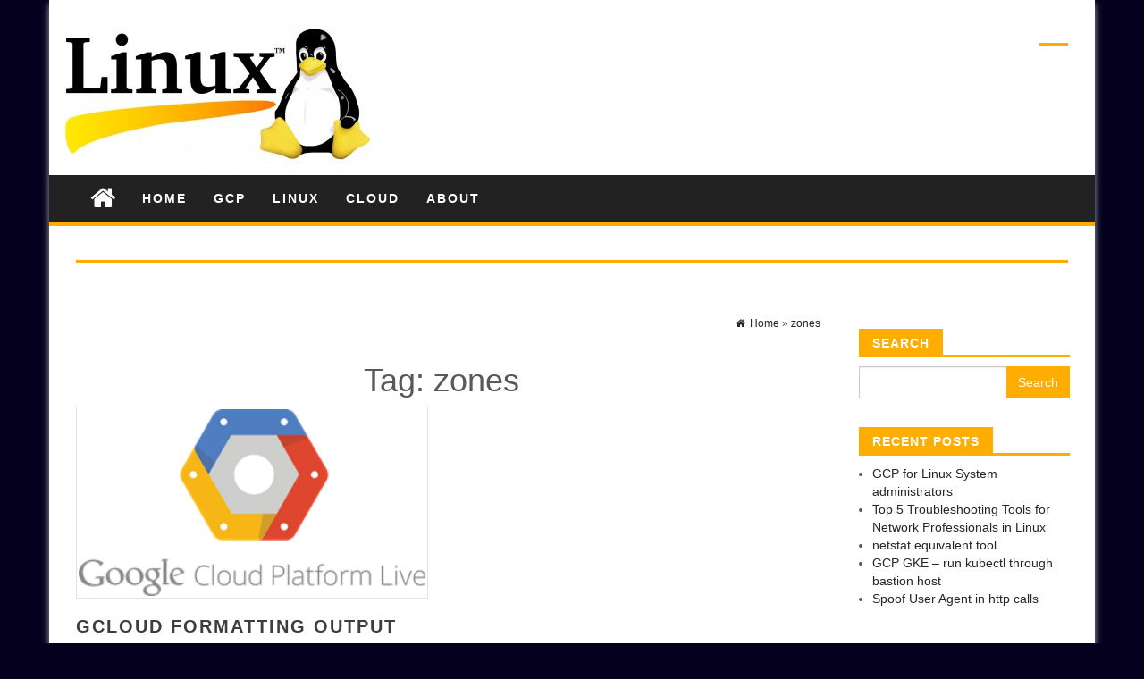

--- FILE ---
content_type: text/html; charset=UTF-8
request_url: https://gcplinux.com/tag/zones/
body_size: 9008
content:
<!DOCTYPE html>
<html lang="en-US">
	<head>
		<meta http-equiv="content-type" content="text/html; charset=UTF-8" />
		<meta http-equiv="X-UA-Compatible" content="IE=edge">
		<meta name="viewport" content="width=device-width, initial-scale=1">
				<meta name='robots' content='index, follow, max-image-preview:large, max-snippet:-1, max-video-preview:-1' />

	<!-- This site is optimized with the Yoast SEO plugin v22.1 - https://yoast.com/wordpress/plugins/seo/ -->
	<title>zones Archives - Linux and Google Cloud Platform GCP</title>
	<link rel="canonical" href="https://gcplinux.com/tag/zones/" />
	<meta property="og:locale" content="en_US" />
	<meta property="og:type" content="article" />
	<meta property="og:title" content="zones Archives - Linux and Google Cloud Platform GCP" />
	<meta property="og:url" content="https://gcplinux.com/tag/zones/" />
	<meta property="og:site_name" content="Linux and Google Cloud Platform GCP" />
	<meta name="twitter:card" content="summary_large_image" />
	<script type="application/ld+json" class="yoast-schema-graph">{"@context":"https://schema.org","@graph":[{"@type":"CollectionPage","@id":"https://gcplinux.com/tag/zones/","url":"https://gcplinux.com/tag/zones/","name":"zones Archives - Linux and Google Cloud Platform GCP","isPartOf":{"@id":"https://gcplinux.com/#website"},"primaryImageOfPage":{"@id":"https://gcplinux.com/tag/zones/#primaryimage"},"image":{"@id":"https://gcplinux.com/tag/zones/#primaryimage"},"thumbnailUrl":"https://gcplinux.com/wp-content/uploads/2018/04/google-cloud-platform.com_.png","breadcrumb":{"@id":"https://gcplinux.com/tag/zones/#breadcrumb"},"inLanguage":"en-US"},{"@type":"ImageObject","inLanguage":"en-US","@id":"https://gcplinux.com/tag/zones/#primaryimage","url":"https://gcplinux.com/wp-content/uploads/2018/04/google-cloud-platform.com_.png","contentUrl":"https://gcplinux.com/wp-content/uploads/2018/04/google-cloud-platform.com_.png","width":300,"height":162,"caption":"google-cloud-platform"},{"@type":"BreadcrumbList","@id":"https://gcplinux.com/tag/zones/#breadcrumb","itemListElement":[{"@type":"ListItem","position":1,"name":"Home","item":"https://gcplinux.com/"},{"@type":"ListItem","position":2,"name":"zones"}]},{"@type":"WebSite","@id":"https://gcplinux.com/#website","url":"https://gcplinux.com/","name":"Linux and Google Cloud Platform GCP","description":"Linux in Google Cloud Platform GCP","publisher":{"@id":"https://gcplinux.com/#organization"},"potentialAction":[{"@type":"SearchAction","target":{"@type":"EntryPoint","urlTemplate":"https://gcplinux.com/?s={search_term_string}"},"query-input":"required name=search_term_string"}],"inLanguage":"en-US"},{"@type":"Organization","@id":"https://gcplinux.com/#organization","name":"gcplinux","url":"https://gcplinux.com/","logo":{"@type":"ImageObject","inLanguage":"en-US","@id":"https://gcplinux.com/#/schema/logo/image/","url":"https://gcplinux.com/wp-content/uploads/2018/04/linux-logo.jpg","contentUrl":"https://gcplinux.com/wp-content/uploads/2018/04/linux-logo.jpg","width":348,"height":196,"caption":"gcplinux"},"image":{"@id":"https://gcplinux.com/#/schema/logo/image/"}}]}</script>
	<!-- / Yoast SEO plugin. -->


<link rel='dns-prefetch' href='//pagead2.googlesyndication.com' />
<link rel="alternate" type="application/rss+xml" title="Linux and Google Cloud Platform GCP &raquo; Feed" href="https://gcplinux.com/feed/" />
<link rel="alternate" type="application/rss+xml" title="Linux and Google Cloud Platform GCP &raquo; Comments Feed" href="https://gcplinux.com/comments/feed/" />
<link rel="alternate" type="application/rss+xml" title="Linux and Google Cloud Platform GCP &raquo; zones Tag Feed" href="https://gcplinux.com/tag/zones/feed/" />
<script type="text/javascript">
/* <![CDATA[ */
window._wpemojiSettings = {"baseUrl":"https:\/\/s.w.org\/images\/core\/emoji\/14.0.0\/72x72\/","ext":".png","svgUrl":"https:\/\/s.w.org\/images\/core\/emoji\/14.0.0\/svg\/","svgExt":".svg","source":{"concatemoji":"https:\/\/gcplinux.com\/wp-includes\/js\/wp-emoji-release.min.js?ver=6.4.7"}};
/*! This file is auto-generated */
!function(i,n){var o,s,e;function c(e){try{var t={supportTests:e,timestamp:(new Date).valueOf()};sessionStorage.setItem(o,JSON.stringify(t))}catch(e){}}function p(e,t,n){e.clearRect(0,0,e.canvas.width,e.canvas.height),e.fillText(t,0,0);var t=new Uint32Array(e.getImageData(0,0,e.canvas.width,e.canvas.height).data),r=(e.clearRect(0,0,e.canvas.width,e.canvas.height),e.fillText(n,0,0),new Uint32Array(e.getImageData(0,0,e.canvas.width,e.canvas.height).data));return t.every(function(e,t){return e===r[t]})}function u(e,t,n){switch(t){case"flag":return n(e,"\ud83c\udff3\ufe0f\u200d\u26a7\ufe0f","\ud83c\udff3\ufe0f\u200b\u26a7\ufe0f")?!1:!n(e,"\ud83c\uddfa\ud83c\uddf3","\ud83c\uddfa\u200b\ud83c\uddf3")&&!n(e,"\ud83c\udff4\udb40\udc67\udb40\udc62\udb40\udc65\udb40\udc6e\udb40\udc67\udb40\udc7f","\ud83c\udff4\u200b\udb40\udc67\u200b\udb40\udc62\u200b\udb40\udc65\u200b\udb40\udc6e\u200b\udb40\udc67\u200b\udb40\udc7f");case"emoji":return!n(e,"\ud83e\udef1\ud83c\udffb\u200d\ud83e\udef2\ud83c\udfff","\ud83e\udef1\ud83c\udffb\u200b\ud83e\udef2\ud83c\udfff")}return!1}function f(e,t,n){var r="undefined"!=typeof WorkerGlobalScope&&self instanceof WorkerGlobalScope?new OffscreenCanvas(300,150):i.createElement("canvas"),a=r.getContext("2d",{willReadFrequently:!0}),o=(a.textBaseline="top",a.font="600 32px Arial",{});return e.forEach(function(e){o[e]=t(a,e,n)}),o}function t(e){var t=i.createElement("script");t.src=e,t.defer=!0,i.head.appendChild(t)}"undefined"!=typeof Promise&&(o="wpEmojiSettingsSupports",s=["flag","emoji"],n.supports={everything:!0,everythingExceptFlag:!0},e=new Promise(function(e){i.addEventListener("DOMContentLoaded",e,{once:!0})}),new Promise(function(t){var n=function(){try{var e=JSON.parse(sessionStorage.getItem(o));if("object"==typeof e&&"number"==typeof e.timestamp&&(new Date).valueOf()<e.timestamp+604800&&"object"==typeof e.supportTests)return e.supportTests}catch(e){}return null}();if(!n){if("undefined"!=typeof Worker&&"undefined"!=typeof OffscreenCanvas&&"undefined"!=typeof URL&&URL.createObjectURL&&"undefined"!=typeof Blob)try{var e="postMessage("+f.toString()+"("+[JSON.stringify(s),u.toString(),p.toString()].join(",")+"));",r=new Blob([e],{type:"text/javascript"}),a=new Worker(URL.createObjectURL(r),{name:"wpTestEmojiSupports"});return void(a.onmessage=function(e){c(n=e.data),a.terminate(),t(n)})}catch(e){}c(n=f(s,u,p))}t(n)}).then(function(e){for(var t in e)n.supports[t]=e[t],n.supports.everything=n.supports.everything&&n.supports[t],"flag"!==t&&(n.supports.everythingExceptFlag=n.supports.everythingExceptFlag&&n.supports[t]);n.supports.everythingExceptFlag=n.supports.everythingExceptFlag&&!n.supports.flag,n.DOMReady=!1,n.readyCallback=function(){n.DOMReady=!0}}).then(function(){return e}).then(function(){var e;n.supports.everything||(n.readyCallback(),(e=n.source||{}).concatemoji?t(e.concatemoji):e.wpemoji&&e.twemoji&&(t(e.twemoji),t(e.wpemoji)))}))}((window,document),window._wpemojiSettings);
/* ]]> */
</script>
<style id='wp-emoji-styles-inline-css' type='text/css'>

	img.wp-smiley, img.emoji {
		display: inline !important;
		border: none !important;
		box-shadow: none !important;
		height: 1em !important;
		width: 1em !important;
		margin: 0 0.07em !important;
		vertical-align: -0.1em !important;
		background: none !important;
		padding: 0 !important;
	}
</style>
<link rel='stylesheet' id='wp-block-library-css' href='https://gcplinux.com/wp-includes/css/dist/block-library/style.min.css?ver=6.4.7' type='text/css' media='all' />
<style id='classic-theme-styles-inline-css' type='text/css'>
/*! This file is auto-generated */
.wp-block-button__link{color:#fff;background-color:#32373c;border-radius:9999px;box-shadow:none;text-decoration:none;padding:calc(.667em + 2px) calc(1.333em + 2px);font-size:1.125em}.wp-block-file__button{background:#32373c;color:#fff;text-decoration:none}
</style>
<style id='global-styles-inline-css' type='text/css'>
body{--wp--preset--color--black: #000000;--wp--preset--color--cyan-bluish-gray: #abb8c3;--wp--preset--color--white: #ffffff;--wp--preset--color--pale-pink: #f78da7;--wp--preset--color--vivid-red: #cf2e2e;--wp--preset--color--luminous-vivid-orange: #ff6900;--wp--preset--color--luminous-vivid-amber: #fcb900;--wp--preset--color--light-green-cyan: #7bdcb5;--wp--preset--color--vivid-green-cyan: #00d084;--wp--preset--color--pale-cyan-blue: #8ed1fc;--wp--preset--color--vivid-cyan-blue: #0693e3;--wp--preset--color--vivid-purple: #9b51e0;--wp--preset--gradient--vivid-cyan-blue-to-vivid-purple: linear-gradient(135deg,rgba(6,147,227,1) 0%,rgb(155,81,224) 100%);--wp--preset--gradient--light-green-cyan-to-vivid-green-cyan: linear-gradient(135deg,rgb(122,220,180) 0%,rgb(0,208,130) 100%);--wp--preset--gradient--luminous-vivid-amber-to-luminous-vivid-orange: linear-gradient(135deg,rgba(252,185,0,1) 0%,rgba(255,105,0,1) 100%);--wp--preset--gradient--luminous-vivid-orange-to-vivid-red: linear-gradient(135deg,rgba(255,105,0,1) 0%,rgb(207,46,46) 100%);--wp--preset--gradient--very-light-gray-to-cyan-bluish-gray: linear-gradient(135deg,rgb(238,238,238) 0%,rgb(169,184,195) 100%);--wp--preset--gradient--cool-to-warm-spectrum: linear-gradient(135deg,rgb(74,234,220) 0%,rgb(151,120,209) 20%,rgb(207,42,186) 40%,rgb(238,44,130) 60%,rgb(251,105,98) 80%,rgb(254,248,76) 100%);--wp--preset--gradient--blush-light-purple: linear-gradient(135deg,rgb(255,206,236) 0%,rgb(152,150,240) 100%);--wp--preset--gradient--blush-bordeaux: linear-gradient(135deg,rgb(254,205,165) 0%,rgb(254,45,45) 50%,rgb(107,0,62) 100%);--wp--preset--gradient--luminous-dusk: linear-gradient(135deg,rgb(255,203,112) 0%,rgb(199,81,192) 50%,rgb(65,88,208) 100%);--wp--preset--gradient--pale-ocean: linear-gradient(135deg,rgb(255,245,203) 0%,rgb(182,227,212) 50%,rgb(51,167,181) 100%);--wp--preset--gradient--electric-grass: linear-gradient(135deg,rgb(202,248,128) 0%,rgb(113,206,126) 100%);--wp--preset--gradient--midnight: linear-gradient(135deg,rgb(2,3,129) 0%,rgb(40,116,252) 100%);--wp--preset--font-size--small: 13px;--wp--preset--font-size--medium: 20px;--wp--preset--font-size--large: 36px;--wp--preset--font-size--x-large: 42px;--wp--preset--spacing--20: 0.44rem;--wp--preset--spacing--30: 0.67rem;--wp--preset--spacing--40: 1rem;--wp--preset--spacing--50: 1.5rem;--wp--preset--spacing--60: 2.25rem;--wp--preset--spacing--70: 3.38rem;--wp--preset--spacing--80: 5.06rem;--wp--preset--shadow--natural: 6px 6px 9px rgba(0, 0, 0, 0.2);--wp--preset--shadow--deep: 12px 12px 50px rgba(0, 0, 0, 0.4);--wp--preset--shadow--sharp: 6px 6px 0px rgba(0, 0, 0, 0.2);--wp--preset--shadow--outlined: 6px 6px 0px -3px rgba(255, 255, 255, 1), 6px 6px rgba(0, 0, 0, 1);--wp--preset--shadow--crisp: 6px 6px 0px rgba(0, 0, 0, 1);}:where(.is-layout-flex){gap: 0.5em;}:where(.is-layout-grid){gap: 0.5em;}body .is-layout-flow > .alignleft{float: left;margin-inline-start: 0;margin-inline-end: 2em;}body .is-layout-flow > .alignright{float: right;margin-inline-start: 2em;margin-inline-end: 0;}body .is-layout-flow > .aligncenter{margin-left: auto !important;margin-right: auto !important;}body .is-layout-constrained > .alignleft{float: left;margin-inline-start: 0;margin-inline-end: 2em;}body .is-layout-constrained > .alignright{float: right;margin-inline-start: 2em;margin-inline-end: 0;}body .is-layout-constrained > .aligncenter{margin-left: auto !important;margin-right: auto !important;}body .is-layout-constrained > :where(:not(.alignleft):not(.alignright):not(.alignfull)){max-width: var(--wp--style--global--content-size);margin-left: auto !important;margin-right: auto !important;}body .is-layout-constrained > .alignwide{max-width: var(--wp--style--global--wide-size);}body .is-layout-flex{display: flex;}body .is-layout-flex{flex-wrap: wrap;align-items: center;}body .is-layout-flex > *{margin: 0;}body .is-layout-grid{display: grid;}body .is-layout-grid > *{margin: 0;}:where(.wp-block-columns.is-layout-flex){gap: 2em;}:where(.wp-block-columns.is-layout-grid){gap: 2em;}:where(.wp-block-post-template.is-layout-flex){gap: 1.25em;}:where(.wp-block-post-template.is-layout-grid){gap: 1.25em;}.has-black-color{color: var(--wp--preset--color--black) !important;}.has-cyan-bluish-gray-color{color: var(--wp--preset--color--cyan-bluish-gray) !important;}.has-white-color{color: var(--wp--preset--color--white) !important;}.has-pale-pink-color{color: var(--wp--preset--color--pale-pink) !important;}.has-vivid-red-color{color: var(--wp--preset--color--vivid-red) !important;}.has-luminous-vivid-orange-color{color: var(--wp--preset--color--luminous-vivid-orange) !important;}.has-luminous-vivid-amber-color{color: var(--wp--preset--color--luminous-vivid-amber) !important;}.has-light-green-cyan-color{color: var(--wp--preset--color--light-green-cyan) !important;}.has-vivid-green-cyan-color{color: var(--wp--preset--color--vivid-green-cyan) !important;}.has-pale-cyan-blue-color{color: var(--wp--preset--color--pale-cyan-blue) !important;}.has-vivid-cyan-blue-color{color: var(--wp--preset--color--vivid-cyan-blue) !important;}.has-vivid-purple-color{color: var(--wp--preset--color--vivid-purple) !important;}.has-black-background-color{background-color: var(--wp--preset--color--black) !important;}.has-cyan-bluish-gray-background-color{background-color: var(--wp--preset--color--cyan-bluish-gray) !important;}.has-white-background-color{background-color: var(--wp--preset--color--white) !important;}.has-pale-pink-background-color{background-color: var(--wp--preset--color--pale-pink) !important;}.has-vivid-red-background-color{background-color: var(--wp--preset--color--vivid-red) !important;}.has-luminous-vivid-orange-background-color{background-color: var(--wp--preset--color--luminous-vivid-orange) !important;}.has-luminous-vivid-amber-background-color{background-color: var(--wp--preset--color--luminous-vivid-amber) !important;}.has-light-green-cyan-background-color{background-color: var(--wp--preset--color--light-green-cyan) !important;}.has-vivid-green-cyan-background-color{background-color: var(--wp--preset--color--vivid-green-cyan) !important;}.has-pale-cyan-blue-background-color{background-color: var(--wp--preset--color--pale-cyan-blue) !important;}.has-vivid-cyan-blue-background-color{background-color: var(--wp--preset--color--vivid-cyan-blue) !important;}.has-vivid-purple-background-color{background-color: var(--wp--preset--color--vivid-purple) !important;}.has-black-border-color{border-color: var(--wp--preset--color--black) !important;}.has-cyan-bluish-gray-border-color{border-color: var(--wp--preset--color--cyan-bluish-gray) !important;}.has-white-border-color{border-color: var(--wp--preset--color--white) !important;}.has-pale-pink-border-color{border-color: var(--wp--preset--color--pale-pink) !important;}.has-vivid-red-border-color{border-color: var(--wp--preset--color--vivid-red) !important;}.has-luminous-vivid-orange-border-color{border-color: var(--wp--preset--color--luminous-vivid-orange) !important;}.has-luminous-vivid-amber-border-color{border-color: var(--wp--preset--color--luminous-vivid-amber) !important;}.has-light-green-cyan-border-color{border-color: var(--wp--preset--color--light-green-cyan) !important;}.has-vivid-green-cyan-border-color{border-color: var(--wp--preset--color--vivid-green-cyan) !important;}.has-pale-cyan-blue-border-color{border-color: var(--wp--preset--color--pale-cyan-blue) !important;}.has-vivid-cyan-blue-border-color{border-color: var(--wp--preset--color--vivid-cyan-blue) !important;}.has-vivid-purple-border-color{border-color: var(--wp--preset--color--vivid-purple) !important;}.has-vivid-cyan-blue-to-vivid-purple-gradient-background{background: var(--wp--preset--gradient--vivid-cyan-blue-to-vivid-purple) !important;}.has-light-green-cyan-to-vivid-green-cyan-gradient-background{background: var(--wp--preset--gradient--light-green-cyan-to-vivid-green-cyan) !important;}.has-luminous-vivid-amber-to-luminous-vivid-orange-gradient-background{background: var(--wp--preset--gradient--luminous-vivid-amber-to-luminous-vivid-orange) !important;}.has-luminous-vivid-orange-to-vivid-red-gradient-background{background: var(--wp--preset--gradient--luminous-vivid-orange-to-vivid-red) !important;}.has-very-light-gray-to-cyan-bluish-gray-gradient-background{background: var(--wp--preset--gradient--very-light-gray-to-cyan-bluish-gray) !important;}.has-cool-to-warm-spectrum-gradient-background{background: var(--wp--preset--gradient--cool-to-warm-spectrum) !important;}.has-blush-light-purple-gradient-background{background: var(--wp--preset--gradient--blush-light-purple) !important;}.has-blush-bordeaux-gradient-background{background: var(--wp--preset--gradient--blush-bordeaux) !important;}.has-luminous-dusk-gradient-background{background: var(--wp--preset--gradient--luminous-dusk) !important;}.has-pale-ocean-gradient-background{background: var(--wp--preset--gradient--pale-ocean) !important;}.has-electric-grass-gradient-background{background: var(--wp--preset--gradient--electric-grass) !important;}.has-midnight-gradient-background{background: var(--wp--preset--gradient--midnight) !important;}.has-small-font-size{font-size: var(--wp--preset--font-size--small) !important;}.has-medium-font-size{font-size: var(--wp--preset--font-size--medium) !important;}.has-large-font-size{font-size: var(--wp--preset--font-size--large) !important;}.has-x-large-font-size{font-size: var(--wp--preset--font-size--x-large) !important;}
.wp-block-navigation a:where(:not(.wp-element-button)){color: inherit;}
:where(.wp-block-post-template.is-layout-flex){gap: 1.25em;}:where(.wp-block-post-template.is-layout-grid){gap: 1.25em;}
:where(.wp-block-columns.is-layout-flex){gap: 2em;}:where(.wp-block-columns.is-layout-grid){gap: 2em;}
.wp-block-pullquote{font-size: 1.5em;line-height: 1.6;}
</style>
<link rel='stylesheet' id='mashsb-styles-css' href='https://gcplinux.com/wp-content/plugins/mashsharer/assets/css/mashsb.min.css?ver=4.0.42' type='text/css' media='all' />
<style id='mashsb-styles-inline-css' type='text/css'>
.mashsb-count {color:#cccccc;}@media only screen and (min-width:568px){.mashsb-buttons a {min-width: 177px;}}
</style>
<link rel='stylesheet' id='bootstrap-css-css' href='https://gcplinux.com/wp-content/themes/first-mag/css/bootstrap.css?ver=1' type='text/css' media='all' />
<link rel='stylesheet' id='first-mag-stylesheet-css' href='https://gcplinux.com/wp-content/themes/techmag/style.css?ver=1' type='text/css' media='all' />
<link rel='stylesheet' id='font-awesome-css' href='https://gcplinux.com/wp-content/themes/first-mag/css/font-awesome.min.css?ver=6.4.7' type='text/css' media='all' />
<link rel='stylesheet' id='flexslider-css' href='https://gcplinux.com/wp-content/themes/first-mag/css/flexslider.css?ver=6.4.7' type='text/css' media='all' />
<link rel='stylesheet' id='techmag-style-css' href='https://gcplinux.com/wp-content/themes/first-mag/style.css?ver=6.4.7' type='text/css' media='all' />
<link rel='stylesheet' id='techmag-child-style-css' href='https://gcplinux.com/wp-content/themes/techmag/style.css?ver=6.4.7' type='text/css' media='all' />
<script type="text/javascript" src="https://gcplinux.com/wp-includes/js/jquery/jquery.min.js?ver=3.7.1" id="jquery-core-js"></script>
<script type="text/javascript" src="https://gcplinux.com/wp-includes/js/jquery/jquery-migrate.min.js?ver=3.4.1" id="jquery-migrate-js"></script>
<script type="text/javascript" id="mashsb-js-extra">
/* <![CDATA[ */
var mashsb = {"shares":"0","round_shares":"1","animate_shares":"0","dynamic_buttons":"0","share_url":"https:\/\/gcplinux.com\/gcloud-formatting-output\/","title":"gcloud+formatting+output","image":"https:\/\/gcplinux.com\/wp-content\/uploads\/2018\/04\/google-cloud-platform.com_.png","desc":"GCP : output in table format using gcloud sdk tool\n\n\n\nThe Google Cloud Platform(GCP) provides a handy CLI tool to interact with its service - gcp cloud sdk or gcloud command. Here are some tips to \u2026","hashtag":"","subscribe":"content","subscribe_url":"","activestatus":"1","singular":"0","twitter_popup":"1","refresh":"0","nonce":"d9b1658225","postid":"","servertime":"1768987071","ajaxurl":"https:\/\/gcplinux.com\/wp-admin\/admin-ajax.php"};
/* ]]> */
</script>
<script type="text/javascript" src="https://gcplinux.com/wp-content/plugins/mashsharer/assets/js/mashsb.min.js?ver=4.0.42" id="mashsb-js"></script>
<script type="text/javascript" src="https://gcplinux.com/wp-content/themes/first-mag/js/bootstrap.min.js?ver=6.4.7" id="bootstrap-js-js"></script>
<script type="text/javascript" src="https://gcplinux.com/wp-content/themes/first-mag/js/customscript.js?ver=6.4.7" id="first-mag-theme-js-js"></script>
<script type="text/javascript" src="https://gcplinux.com/wp-content/themes/first-mag/js/jquery.flexslider-min.js?ver=6.4.7" id="flexslider-js-js"></script>
<link rel="https://api.w.org/" href="https://gcplinux.com/wp-json/" /><link rel="alternate" type="application/json" href="https://gcplinux.com/wp-json/wp/v2/tags/61" /><link rel="EditURI" type="application/rsd+xml" title="RSD" href="https://gcplinux.com/xmlrpc.php?rsd" />
<meta name="generator" content="WordPress 6.4.7" />
<meta name="generator" content="Site Kit by Google 1.121.0" />
<!-- Google AdSense meta tags added by Site Kit -->
<meta name="google-adsense-platform-account" content="ca-host-pub-2644536267352236">
<meta name="google-adsense-platform-domain" content="sitekit.withgoogle.com">
<!-- End Google AdSense meta tags added by Site Kit -->
<style type="text/css" id="custom-background-css">
body.custom-background { background-color: #04001e; }
</style>
	
<!-- Google AdSense snippet added by Site Kit -->
<script type="text/javascript" async="async" src="https://pagead2.googlesyndication.com/pagead/js/adsbygoogle.js?client=ca-pub-5629842928253249&amp;host=ca-host-pub-2644536267352236" crossorigin="anonymous"></script>

<!-- End Google AdSense snippet added by Site Kit -->
<style id="kirki-inline-styles">.rsrc-header-img{margin-top:0px;margin-bottom:0px;margin-left:0px;margin-right:0px;}.rsrc-header-text a{color:#222;}.rsrc-header-text h4{color:#B6B6B6;}</style>	</head>
	<body id="blog" class="archive tag tag-zones tag-61 custom-background wp-custom-logo">


<div class="container rsrc-container" role="main">
	 
    <header id="site-header" class="row rsrc-header" role="banner">  
					<div class="rsrc-header-img col-md-4">
				<a href="https://gcplinux.com/" class="custom-logo-link" rel="home"><img width="348" height="196" src="https://gcplinux.com/wp-content/uploads/2018/04/linux-logo.jpg" class="custom-logo" alt="Linux and Google Cloud Platform GCP" decoding="async" fetchpriority="high" srcset="https://gcplinux.com/wp-content/uploads/2018/04/linux-logo.jpg 348w, https://gcplinux.com/wp-content/uploads/2018/04/linux-logo-300x169.jpg 300w" sizes="(max-width: 348px) 100vw, 348px" /></a>			</div>
				<div class="header-ad col-md-8">
							<div id="header-ad-section" class="clearfix">
					<div id="custom_html-6" class="widget_text widget widget_custom_html"><h3 class="widget-title">Ads</h3><div class="textwidget custom-html-widget"><script async src="//pagead2.googlesyndication.com/pagead/js/adsbygoogle.js"></script>
<!-- about_page -->
<ins class="adsbygoogle" style="display: block;" data-ad-client="ca-pub-5629842928253249" data-ad-slot="3270040611" data-ad-format="auto"></ins>
<script>
(adsbygoogle = window.adsbygoogle || []).push({});
</script></div></div>				</div>
					</div>
    </header> 


	<div class="row rsrc-top-menu" >
		<nav id="site-navigation" class="navbar navbar-inverse" role="navigation"> 
			<div class="navbar-header">
				<button type="button" class="navbar-toggle" data-toggle="collapse" data-target=".navbar-1-collapse">
					<span class="sr-only">Toggle navigation</span>
					<span class="icon-bar"></span>
					<span class="icon-bar"></span>
					<span class="icon-bar"></span>
				</button>
				<div class="visible-xs navbar-brand">Menu</div>
									<div class="home-icon hidden-xs">
						<a href="https://gcplinux.com/" title="Linux and Google Cloud Platform GCP"><i class="fa fa-home"></i></a>
					</div>
								</div>
			<div class="collapse navbar-collapse navbar-1-collapse"><ul id="menu-top-menu" class="nav navbar-nav"><li id="menu-item-15" class="menu-item menu-item-type-custom menu-item-object-custom menu-item-home menu-item-15"><a title="Home" href="https://gcplinux.com/">Home</a></li>
<li id="menu-item-50" class="menu-item menu-item-type-taxonomy menu-item-object-category menu-item-50"><a title="GCP" href="https://gcplinux.com/category/google-cloud-platform/">GCP</a></li>
<li id="menu-item-49" class="menu-item menu-item-type-taxonomy menu-item-object-category menu-item-49"><a title="Linux" href="https://gcplinux.com/category/linux/">Linux</a></li>
<li id="menu-item-51" class="menu-item menu-item-type-taxonomy menu-item-object-category menu-item-51"><a title="cloud" href="https://gcplinux.com/category/cloud/">cloud</a></li>
<li id="menu-item-16" class="menu-item menu-item-type-post_type menu-item-object-page menu-item-16"><a title="About" href="https://gcplinux.com/about/">About</a></li>
</ul></div>		</nav>
	</div>
	<div class="fullwidth-ad-section row" class="clearfix">
		<div id="custom_html-3" class="widget_text widget widget_custom_html"><h3 class="widget-title">Gads</h3><div class="textwidget custom-html-widget"><script async src="https://pagead2.googlesyndication.com/pagead/js/adsbygoogle.js?client=ca-pub-5629842928253249"
     crossorigin="anonymous"></script></div></div>	</div>


<!-- start content container -->
<div class="row rsrc-content">

		
    <div class="col-md-9 rsrc-main">
					<div id="breadcrumbs" ><div class="breadcrumbs-inner text-right"><span><a href="https://gcplinux.com"><i class="fa fa-home"></i><span>Home</span></a></span> &raquo;  <span><a href="https://gcplinux.com/tag/zones/"><span>zones</span></a></span></div></div>			<div class="archive-content">
				<h1 class="page-title text-center">
					Tag: <span>zones</span>				</h1>

				

					<article class="rsrc-archive col-md-6"> 
	<div class="post-258 post type-post status-publish format-standard has-post-thumbnail hentry category-cloud category-google-cloud-platform category-linux tag-formatting tag-gcloud tag-gcp tag-regions tag-zones">                            
		                                
			<div class="featured-thumbnail col-md-12">
				<a href="https://gcplinux.com/gcloud-formatting-output/" rel="bookmark">
					<img width="300" height="162" src="https://gcplinux.com/wp-content/uploads/2018/04/google-cloud-platform.com_.png" class="attachment-first-mag-home size-first-mag-home wp-post-image" alt="google-cloud-platform" decoding="async" />									</a>
			</div>                                                           
				<div class="home-header col-md-12"> 
			<header>
				<h2 class="page-header">                                
					<a href="https://gcplinux.com/gcloud-formatting-output/" title="gcloud formatting output" rel="bookmark">
						gcloud formatting output					</a>                            
				</h2> 
				<p class="post-meta text-left"> 
	<span class="fa fa-clock-o"></span> <time class="posted-on published" datetime="2020-02-08">February 8, 2020</time>
	<span class="fa fa-user"></span> <span class="author-link"><a href="https://gcplinux.com/author/daniel/" title="Posts by daniel" rel="author">daniel</a></span>
	<span class="fa fa-comment"></span> <span class="comments-meta"><a href="https://gcplinux.com/gcloud-formatting-output/#respond" class="comments-link" >0</a></span>
	<span class="fa fa-folder-open meta-cat-icon"></span>
	<span class="meta-cat"><a href="https://gcplinux.com/category/cloud/" title="View all posts in cloud">cloud</a>, </span><span class="meta-cat"><a href="https://gcplinux.com/category/google-cloud-platform/" title="View all posts in GCP">GCP</a>, </span><span class="meta-cat"><a href="https://gcplinux.com/category/linux/" title="View all posts in Linux">Linux</a>, </span>	</p>			</header>                                                      
			<div class="entry-summary">
				GCP : output in table format using gcloud sdk tool The Google Cloud Platform(GCP) provides... 
			</div><!-- .entry-summary -->                                                                                                                       
			<div class="clear"></div>                                                            
		</div>                      
	</div>
	<div class="clear"></div>
</article>
								<div class="footer-pagination"></div>
			
		</div>
	</div>
			<aside id="sidebar" class="col-md-3 rsrc-right" role="complementary">
		<div id="search-3" class="widget widget_search"><h3 class="widget-title"><div class="title-text">Search</div><div class="widget-line"></div></h3><form role="search" method="get" id="searchform" class="searchform" action="https://gcplinux.com/">
				<div>
					<label class="screen-reader-text" for="s">Search for:</label>
					<input type="text" value="" name="s" id="s" />
					<input type="submit" id="searchsubmit" value="Search" />
				</div>
			</form></div>
		<div id="recent-posts-4" class="widget widget_recent_entries">
		<h3 class="widget-title"><div class="title-text">Recent Posts</div><div class="widget-line"></div></h3>
		<ul>
											<li>
					<a href="https://gcplinux.com/gcp-for-linux-system-administrators/">GCP for Linux System administrators</a>
									</li>
											<li>
					<a href="https://gcplinux.com/linux-network-troubleshooting-tools/">Top 5 Troubleshooting Tools for Network Professionals in Linux</a>
									</li>
											<li>
					<a href="https://gcplinux.com/netstat-equivalent-tool/">netstat equivalent tool</a>
									</li>
											<li>
					<a href="https://gcplinux.com/gcp-gke-run-kubectl-through-bastion-host/">GCP GKE &#8211; run kubectl through bastion host</a>
									</li>
											<li>
					<a href="https://gcplinux.com/spoof-user-agent-in-http-calls/">Spoof User Agent in http calls</a>
									</li>
					</ul>

		</div><div id="categories-4" class="widget widget_categories"><h3 class="widget-title"><div class="title-text">Categories</div><div class="widget-line"></div></h3>
			<ul>
					<li class="cat-item cat-item-13"><a href="https://gcplinux.com/category/cloud/">cloud</a>
</li>
	<li class="cat-item cat-item-14"><a href="https://gcplinux.com/category/configuration-management/">configuration management</a>
</li>
	<li class="cat-item cat-item-10"><a href="https://gcplinux.com/category/google-cloud-platform/">GCP</a>
</li>
	<li class="cat-item cat-item-9"><a href="https://gcplinux.com/category/linux/">Linux</a>
</li>
			</ul>

			</div><div id="custom_html-4" class="widget_text widget widget_custom_html"><div class="textwidget custom-html-widget"><script async src="//pagead2.googlesyndication.com/pagead/js/adsbygoogle.js"></script>
<!-- about_page -->
<ins class="adsbygoogle"
     style="display:block"
     data-ad-client="ca-pub-5629842928253249"
     data-ad-slot="3270040611"
     data-ad-format="auto"></ins>
<script>
(adsbygoogle = window.adsbygoogle || []).push({});
</script></div></div><div id="rss-3" class="widget widget_rss"><h3 class="widget-title"><div class="title-text"><a class="rsswidget rss-widget-feed" href="https://cloud.google.com/feeds/gcp-release-notes.xml"><img class="rss-widget-icon" style="border:0" width="14" height="14" src="https://gcplinux.com/wp-includes/images/rss.png" alt="RSS" loading="lazy" /></a> <a class="rsswidget rss-widget-title" href="">GCP release notes</a></div><div class="widget-line"></div></h3><ul><li><a class='rsswidget' href='https://docs.cloud.google.com/release-notes#January_20_2026'>January 20, 2026</a> <span class="rss-date">January 20, 2026</span><div class="rssSummary">AlloyDB for PostgreSQL Feature You can create AlloyDB cluster instances in Bangkok, Thailand (asia-southeast3). For more information, see AlloyDB locations and AlloyDB for PostgreSQL pricing. Artifact Registry Feature Artifact Registry now calculates fingerprints for each version of a package pushed to the Artifact Registry repository. You can use the fingerprint to validate that the package [&hellip;]</div></li><li><a class='rsswidget' href='https://docs.cloud.google.com/release-notes#January_19_2026'>January 19, 2026</a> <span class="rss-date">January 19, 2026</span><div class="rssSummary">AlloyDB for PostgreSQL Feature AlloyDB now supports the Z3 machine series, which are powered by 4th generation Intel x86 processors (Sapphire Rapids) with Titanium SSD. These instances offer machine sizes, with up to 88 vCPU and 704 GiB RAM, that let you run storage-intensive workloads with large working datasets. For more information, see Choose an [&hellip;]</div></li><li><a class='rsswidget' href='https://docs.cloud.google.com/release-notes#January_18_2026'>January 18, 2026</a> <span class="rss-date">January 18, 2026</span><div class="rssSummary">Google SecOps SIEM Announcement Release 6.3.72 is being rolled out to the first phase of regions as listed here. This release contains the following changes: Feature Integration Rollback This feature is currently in Preview. You can now roll back commercial response integrations to their previously installed version. This action reverts all integration content, including standard [&hellip;]</div></li><li><a class='rsswidget' href='https://docs.cloud.google.com/release-notes#January_17_2026'>January 17, 2026</a> <span class="rss-date">January 17, 2026</span><div class="rssSummary">Google SecOps SIEM Announcement Release 6.3.71 is now available for all regions. Google SecOps SOAR Announcement Release 6.3.71 is now available for all regions.</div></li><li><a class='rsswidget' href='https://docs.cloud.google.com/release-notes#January_16_2026'>January 16, 2026</a> <span class="rss-date">January 16, 2026</span><div class="rssSummary">Cloud DNS Feature Monitoring your internet-bound DNS queries for malicious activity using DNS Armor is generally available (GA). For more information, see Advanced threat detection with DNS Armor. Cloud Load Balancing Feature Managed workload identity is available for backend mutual TLS (mTLS) in global external Application Load Balancers. This feature allows to: Streamline certificate management: [&hellip;]</div></li></ul></div>	</aside>

</div>
<!-- end content container -->

<footer id="colophon" class="rsrc-footer" role="contentinfo">
  <div class="row rsrc-author-credits">
    <p class="text-center">
      Copyright &copy; 2026 | <a href="http://themes4wp.com/theme/techmag/" title="Free Magazine WordPress Theme">TechMag</a> designed by Themes4WP   
    </p>
  </div>
</footer> 
<p id="back-top">
  <a href="#top"><span></span></a>
</p>
<!-- end main container -->
</div>
<script defer src="https://static.cloudflareinsights.com/beacon.min.js/vcd15cbe7772f49c399c6a5babf22c1241717689176015" integrity="sha512-ZpsOmlRQV6y907TI0dKBHq9Md29nnaEIPlkf84rnaERnq6zvWvPUqr2ft8M1aS28oN72PdrCzSjY4U6VaAw1EQ==" data-cf-beacon='{"version":"2024.11.0","token":"9d5f8eeaa0a3446cb4fa07b1b69cb060","r":1,"server_timing":{"name":{"cfCacheStatus":true,"cfEdge":true,"cfExtPri":true,"cfL4":true,"cfOrigin":true,"cfSpeedBrain":true},"location_startswith":null}}' crossorigin="anonymous"></script>
</body>
</html>

--- FILE ---
content_type: text/html; charset=utf-8
request_url: https://www.google.com/recaptcha/api2/aframe
body_size: 265
content:
<!DOCTYPE HTML><html><head><meta http-equiv="content-type" content="text/html; charset=UTF-8"></head><body><script nonce="kKa_Eo-pfW-hDbxc49hNhA">/** Anti-fraud and anti-abuse applications only. See google.com/recaptcha */ try{var clients={'sodar':'https://pagead2.googlesyndication.com/pagead/sodar?'};window.addEventListener("message",function(a){try{if(a.source===window.parent){var b=JSON.parse(a.data);var c=clients[b['id']];if(c){var d=document.createElement('img');d.src=c+b['params']+'&rc='+(localStorage.getItem("rc::a")?sessionStorage.getItem("rc::b"):"");window.document.body.appendChild(d);sessionStorage.setItem("rc::e",parseInt(sessionStorage.getItem("rc::e")||0)+1);localStorage.setItem("rc::h",'1768987076068');}}}catch(b){}});window.parent.postMessage("_grecaptcha_ready", "*");}catch(b){}</script></body></html>